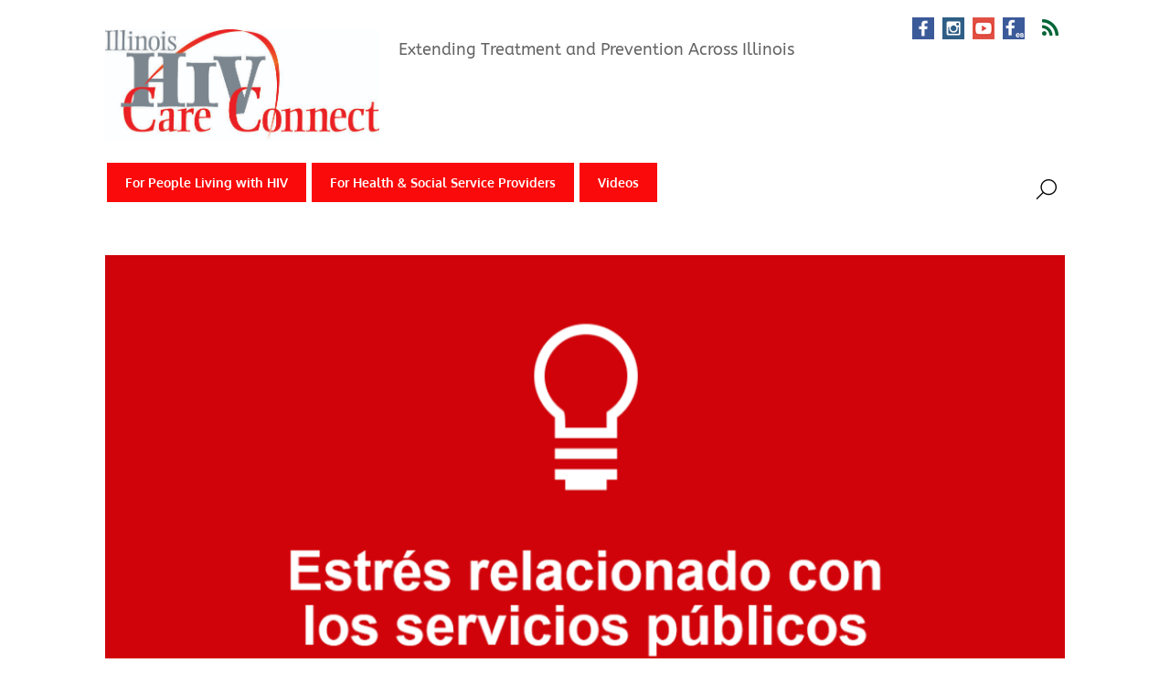

--- FILE ---
content_type: text/html; charset=UTF-8
request_url: https://hivcareconnect.com/tile/utilities-stress/
body_size: 53821
content:
<!DOCTYPE html>
<html lang="en-US">
<head>
        <meta charset="UTF-8">
        <meta name="viewport" content="width=device-width, initial-scale=1, minimum-scale=1">
        <style id="tb_inline_styles" data-no-optimize="1">.tb_animation_on{overflow-x:hidden}.themify_builder .wow{visibility:hidden;animation-fill-mode:both}[data-tf-animation]{will-change:transform,opacity,visibility}.themify_builder .tf_lax_done{transition-duration:.8s;transition-timing-function:cubic-bezier(.165,.84,.44,1)}[data-sticky-active].tb_sticky_scroll_active{z-index:1}[data-sticky-active].tb_sticky_scroll_active .hide-on-stick{display:none}@media(min-width:1025px){.hide-desktop{width:0!important;height:0!important;padding:0!important;visibility:hidden!important;margin:0!important;display:table-column!important;background:0!important;content-visibility:hidden;overflow:hidden!important}}@media(min-width:769px) and (max-width:1024px){.hide-tablet_landscape{width:0!important;height:0!important;padding:0!important;visibility:hidden!important;margin:0!important;display:table-column!important;background:0!important;content-visibility:hidden;overflow:hidden!important}}@media(min-width:681px) and (max-width:768px){.hide-tablet{width:0!important;height:0!important;padding:0!important;visibility:hidden!important;margin:0!important;display:table-column!important;background:0!important;content-visibility:hidden;overflow:hidden!important}}@media(max-width:680px){.hide-mobile{width:0!important;height:0!important;padding:0!important;visibility:hidden!important;margin:0!important;display:table-column!important;background:0!important;content-visibility:hidden;overflow:hidden!important}}@media(max-width:768px){div.module-gallery-grid{--galn:var(--galt)}}@media(max-width:680px){
                .themify_map.tf_map_loaded{width:100%!important}
                .ui.builder_button,.ui.nav li a{padding:.525em 1.15em}
                .fullheight>.row_inner:not(.tb_col_count_1){min-height:0}
                div.module-gallery-grid{--galn:var(--galm);gap:8px}
            }</style><noscript><style>.themify_builder .wow,.wow .tf_lazy{visibility:visible!important}</style></noscript>            <style id="tf_lazy_style" data-no-optimize="1">
                .tf_svg_lazy{
                    content-visibility:auto;
                    background-size:100% 25%!important;
                    background-repeat:no-repeat!important;
                    background-position:0 0, 0 33.4%,0 66.6%,0 100%!important;
                    transition:filter .3s linear!important;
                    filter:blur(25px)!important;                    transform:translateZ(0)
                }
                .tf_svg_lazy_loaded{
                    filter:blur(0)!important
                }
                [data-lazy]:is(.module,.module_row:not(.tb_first)),.module[data-lazy] .ui,.module_row[data-lazy]:not(.tb_first):is(>.row_inner,.module_column[data-lazy],.module_subrow[data-lazy]){
                    background-image:none!important
                }
            </style>
            <noscript>
                <style>
                    .tf_svg_lazy{
                        display:none!important
                    }
                </style>
            </noscript>
                    <style id="tf_lazy_common" data-no-optimize="1">
                        img{
                max-width:100%;
                height:auto
            }
                                    :where(.tf_in_flx,.tf_flx){display:inline-flex;flex-wrap:wrap;place-items:center}
            .tf_fa,:is(em,i) tf-lottie{display:inline-block;vertical-align:middle}:is(em,i) tf-lottie{width:1.5em;height:1.5em}.tf_fa{width:1em;height:1em;stroke-width:0;stroke:currentColor;overflow:visible;fill:currentColor;pointer-events:none;text-rendering:optimizeSpeed;buffered-rendering:static}#tf_svg symbol{overflow:visible}:where(.tf_lazy){position:relative;visibility:visible;display:block;opacity:.3}.wow .tf_lazy:not(.tf_swiper-slide){visibility:hidden;opacity:1}div.tf_audio_lazy audio{visibility:hidden;height:0;display:inline}.mejs-container{visibility:visible}.tf_iframe_lazy{transition:opacity .3s ease-in-out;min-height:10px}:where(.tf_flx),.tf_swiper-wrapper{display:flex}.tf_swiper-slide{flex-shrink:0;opacity:0;width:100%;height:100%}.tf_swiper-wrapper>br,.tf_lazy.tf_swiper-wrapper .tf_lazy:after,.tf_lazy.tf_swiper-wrapper .tf_lazy:before{display:none}.tf_lazy:after,.tf_lazy:before{content:'';display:inline-block;position:absolute;width:10px!important;height:10px!important;margin:0 3px;top:50%!important;inset-inline:auto 50%!important;border-radius:100%;background-color:currentColor;visibility:visible;animation:tf-hrz-loader infinite .75s cubic-bezier(.2,.68,.18,1.08)}.tf_lazy:after{width:6px!important;height:6px!important;inset-inline:50% auto!important;margin-top:3px;animation-delay:-.4s}@keyframes tf-hrz-loader{0%,100%{transform:scale(1);opacity:1}50%{transform:scale(.1);opacity:.6}}.tf_lazy_lightbox{position:fixed;background:rgba(11,11,11,.8);color:#ccc;top:0;left:0;display:flex;align-items:center;justify-content:center;z-index:999}.tf_lazy_lightbox .tf_lazy:after,.tf_lazy_lightbox .tf_lazy:before{background:#fff}.tf_vd_lazy,tf-lottie{display:flex;flex-wrap:wrap}tf-lottie{aspect-ratio:1.777}.tf_w.tf_vd_lazy video{width:100%;height:auto;position:static;object-fit:cover}
        </style>
        <link type="image/jpg" href="https://hivcareconnect.com/wp-content/uploads/ribbonart.jpg" rel="apple-touch-icon" /><link type="image/jpg" href="https://hivcareconnect.com/wp-content/uploads/ribbonart.jpg" rel="icon" /><title>Utilities Stress &#8211; HIV Care Connect</title>
<meta name='robots' content='max-image-preview:large' />
<link rel="alternate" type="application/rss+xml" title="HIV Care Connect &raquo; Feed" href="https://hivcareconnect.com/feed/" />
<link rel="alternate" type="application/rss+xml" title="HIV Care Connect &raquo; Comments Feed" href="https://hivcareconnect.com/comments/feed/" />
<link rel="alternate" title="oEmbed (JSON)" type="application/json+oembed" href="https://hivcareconnect.com/wp-json/oembed/1.0/embed?url=https%3A%2F%2Fhivcareconnect.com%2Ftile%2Futilities-stress%2F" />
<link rel="alternate" title="oEmbed (XML)" type="text/xml+oembed" href="https://hivcareconnect.com/wp-json/oembed/1.0/embed?url=https%3A%2F%2Fhivcareconnect.com%2Ftile%2Futilities-stress%2F&#038;format=xml" />
<style id='wp-img-auto-sizes-contain-inline-css'>
img:is([sizes=auto i],[sizes^="auto," i]){contain-intrinsic-size:3000px 1500px}
/*# sourceURL=wp-img-auto-sizes-contain-inline-css */
</style>
<style id='global-styles-inline-css'>
:root{--wp--preset--aspect-ratio--square: 1;--wp--preset--aspect-ratio--4-3: 4/3;--wp--preset--aspect-ratio--3-4: 3/4;--wp--preset--aspect-ratio--3-2: 3/2;--wp--preset--aspect-ratio--2-3: 2/3;--wp--preset--aspect-ratio--16-9: 16/9;--wp--preset--aspect-ratio--9-16: 9/16;--wp--preset--color--black: #000000;--wp--preset--color--cyan-bluish-gray: #abb8c3;--wp--preset--color--white: #ffffff;--wp--preset--color--pale-pink: #f78da7;--wp--preset--color--vivid-red: #cf2e2e;--wp--preset--color--luminous-vivid-orange: #ff6900;--wp--preset--color--luminous-vivid-amber: #fcb900;--wp--preset--color--light-green-cyan: #7bdcb5;--wp--preset--color--vivid-green-cyan: #00d084;--wp--preset--color--pale-cyan-blue: #8ed1fc;--wp--preset--color--vivid-cyan-blue: #0693e3;--wp--preset--color--vivid-purple: #9b51e0;--wp--preset--gradient--vivid-cyan-blue-to-vivid-purple: linear-gradient(135deg,rgb(6,147,227) 0%,rgb(155,81,224) 100%);--wp--preset--gradient--light-green-cyan-to-vivid-green-cyan: linear-gradient(135deg,rgb(122,220,180) 0%,rgb(0,208,130) 100%);--wp--preset--gradient--luminous-vivid-amber-to-luminous-vivid-orange: linear-gradient(135deg,rgb(252,185,0) 0%,rgb(255,105,0) 100%);--wp--preset--gradient--luminous-vivid-orange-to-vivid-red: linear-gradient(135deg,rgb(255,105,0) 0%,rgb(207,46,46) 100%);--wp--preset--gradient--very-light-gray-to-cyan-bluish-gray: linear-gradient(135deg,rgb(238,238,238) 0%,rgb(169,184,195) 100%);--wp--preset--gradient--cool-to-warm-spectrum: linear-gradient(135deg,rgb(74,234,220) 0%,rgb(151,120,209) 20%,rgb(207,42,186) 40%,rgb(238,44,130) 60%,rgb(251,105,98) 80%,rgb(254,248,76) 100%);--wp--preset--gradient--blush-light-purple: linear-gradient(135deg,rgb(255,206,236) 0%,rgb(152,150,240) 100%);--wp--preset--gradient--blush-bordeaux: linear-gradient(135deg,rgb(254,205,165) 0%,rgb(254,45,45) 50%,rgb(107,0,62) 100%);--wp--preset--gradient--luminous-dusk: linear-gradient(135deg,rgb(255,203,112) 0%,rgb(199,81,192) 50%,rgb(65,88,208) 100%);--wp--preset--gradient--pale-ocean: linear-gradient(135deg,rgb(255,245,203) 0%,rgb(182,227,212) 50%,rgb(51,167,181) 100%);--wp--preset--gradient--electric-grass: linear-gradient(135deg,rgb(202,248,128) 0%,rgb(113,206,126) 100%);--wp--preset--gradient--midnight: linear-gradient(135deg,rgb(2,3,129) 0%,rgb(40,116,252) 100%);--wp--preset--font-size--small: 13px;--wp--preset--font-size--medium: clamp(14px, 0.875rem + ((1vw - 3.2px) * 0.469), 20px);--wp--preset--font-size--large: clamp(22.041px, 1.378rem + ((1vw - 3.2px) * 1.091), 36px);--wp--preset--font-size--x-large: clamp(25.014px, 1.563rem + ((1vw - 3.2px) * 1.327), 42px);--wp--preset--font-family--system-font: -apple-system,BlinkMacSystemFont,"Segoe UI",Roboto,Oxygen-Sans,Ubuntu,Cantarell,"Helvetica Neue",sans-serif;--wp--preset--spacing--20: 0.44rem;--wp--preset--spacing--30: 0.67rem;--wp--preset--spacing--40: 1rem;--wp--preset--spacing--50: 1.5rem;--wp--preset--spacing--60: 2.25rem;--wp--preset--spacing--70: 3.38rem;--wp--preset--spacing--80: 5.06rem;--wp--preset--shadow--natural: 6px 6px 9px rgba(0, 0, 0, 0.2);--wp--preset--shadow--deep: 12px 12px 50px rgba(0, 0, 0, 0.4);--wp--preset--shadow--sharp: 6px 6px 0px rgba(0, 0, 0, 0.2);--wp--preset--shadow--outlined: 6px 6px 0px -3px rgb(255, 255, 255), 6px 6px rgb(0, 0, 0);--wp--preset--shadow--crisp: 6px 6px 0px rgb(0, 0, 0);}:where(body) { margin: 0; }.wp-site-blocks > .alignleft { float: left; margin-right: 2em; }.wp-site-blocks > .alignright { float: right; margin-left: 2em; }.wp-site-blocks > .aligncenter { justify-content: center; margin-left: auto; margin-right: auto; }:where(.wp-site-blocks) > * { margin-block-start: 24px; margin-block-end: 0; }:where(.wp-site-blocks) > :first-child { margin-block-start: 0; }:where(.wp-site-blocks) > :last-child { margin-block-end: 0; }:root { --wp--style--block-gap: 24px; }:root :where(.is-layout-flow) > :first-child{margin-block-start: 0;}:root :where(.is-layout-flow) > :last-child{margin-block-end: 0;}:root :where(.is-layout-flow) > *{margin-block-start: 24px;margin-block-end: 0;}:root :where(.is-layout-constrained) > :first-child{margin-block-start: 0;}:root :where(.is-layout-constrained) > :last-child{margin-block-end: 0;}:root :where(.is-layout-constrained) > *{margin-block-start: 24px;margin-block-end: 0;}:root :where(.is-layout-flex){gap: 24px;}:root :where(.is-layout-grid){gap: 24px;}.is-layout-flow > .alignleft{float: left;margin-inline-start: 0;margin-inline-end: 2em;}.is-layout-flow > .alignright{float: right;margin-inline-start: 2em;margin-inline-end: 0;}.is-layout-flow > .aligncenter{margin-left: auto !important;margin-right: auto !important;}.is-layout-constrained > .alignleft{float: left;margin-inline-start: 0;margin-inline-end: 2em;}.is-layout-constrained > .alignright{float: right;margin-inline-start: 2em;margin-inline-end: 0;}.is-layout-constrained > .aligncenter{margin-left: auto !important;margin-right: auto !important;}.is-layout-constrained > :where(:not(.alignleft):not(.alignright):not(.alignfull)){margin-left: auto !important;margin-right: auto !important;}body .is-layout-flex{display: flex;}.is-layout-flex{flex-wrap: wrap;align-items: center;}.is-layout-flex > :is(*, div){margin: 0;}body .is-layout-grid{display: grid;}.is-layout-grid > :is(*, div){margin: 0;}body{font-family: var(--wp--preset--font-family--system-font);font-size: var(--wp--preset--font-size--medium);line-height: 1.6;padding-top: 0px;padding-right: 0px;padding-bottom: 0px;padding-left: 0px;}a:where(:not(.wp-element-button)){text-decoration: underline;}:root :where(.wp-element-button, .wp-block-button__link){background-color: #32373c;border-width: 0;color: #fff;font-family: inherit;font-size: inherit;font-style: inherit;font-weight: inherit;letter-spacing: inherit;line-height: inherit;padding-top: calc(0.667em + 2px);padding-right: calc(1.333em + 2px);padding-bottom: calc(0.667em + 2px);padding-left: calc(1.333em + 2px);text-decoration: none;text-transform: inherit;}.has-black-color{color: var(--wp--preset--color--black) !important;}.has-cyan-bluish-gray-color{color: var(--wp--preset--color--cyan-bluish-gray) !important;}.has-white-color{color: var(--wp--preset--color--white) !important;}.has-pale-pink-color{color: var(--wp--preset--color--pale-pink) !important;}.has-vivid-red-color{color: var(--wp--preset--color--vivid-red) !important;}.has-luminous-vivid-orange-color{color: var(--wp--preset--color--luminous-vivid-orange) !important;}.has-luminous-vivid-amber-color{color: var(--wp--preset--color--luminous-vivid-amber) !important;}.has-light-green-cyan-color{color: var(--wp--preset--color--light-green-cyan) !important;}.has-vivid-green-cyan-color{color: var(--wp--preset--color--vivid-green-cyan) !important;}.has-pale-cyan-blue-color{color: var(--wp--preset--color--pale-cyan-blue) !important;}.has-vivid-cyan-blue-color{color: var(--wp--preset--color--vivid-cyan-blue) !important;}.has-vivid-purple-color{color: var(--wp--preset--color--vivid-purple) !important;}.has-black-background-color{background-color: var(--wp--preset--color--black) !important;}.has-cyan-bluish-gray-background-color{background-color: var(--wp--preset--color--cyan-bluish-gray) !important;}.has-white-background-color{background-color: var(--wp--preset--color--white) !important;}.has-pale-pink-background-color{background-color: var(--wp--preset--color--pale-pink) !important;}.has-vivid-red-background-color{background-color: var(--wp--preset--color--vivid-red) !important;}.has-luminous-vivid-orange-background-color{background-color: var(--wp--preset--color--luminous-vivid-orange) !important;}.has-luminous-vivid-amber-background-color{background-color: var(--wp--preset--color--luminous-vivid-amber) !important;}.has-light-green-cyan-background-color{background-color: var(--wp--preset--color--light-green-cyan) !important;}.has-vivid-green-cyan-background-color{background-color: var(--wp--preset--color--vivid-green-cyan) !important;}.has-pale-cyan-blue-background-color{background-color: var(--wp--preset--color--pale-cyan-blue) !important;}.has-vivid-cyan-blue-background-color{background-color: var(--wp--preset--color--vivid-cyan-blue) !important;}.has-vivid-purple-background-color{background-color: var(--wp--preset--color--vivid-purple) !important;}.has-black-border-color{border-color: var(--wp--preset--color--black) !important;}.has-cyan-bluish-gray-border-color{border-color: var(--wp--preset--color--cyan-bluish-gray) !important;}.has-white-border-color{border-color: var(--wp--preset--color--white) !important;}.has-pale-pink-border-color{border-color: var(--wp--preset--color--pale-pink) !important;}.has-vivid-red-border-color{border-color: var(--wp--preset--color--vivid-red) !important;}.has-luminous-vivid-orange-border-color{border-color: var(--wp--preset--color--luminous-vivid-orange) !important;}.has-luminous-vivid-amber-border-color{border-color: var(--wp--preset--color--luminous-vivid-amber) !important;}.has-light-green-cyan-border-color{border-color: var(--wp--preset--color--light-green-cyan) !important;}.has-vivid-green-cyan-border-color{border-color: var(--wp--preset--color--vivid-green-cyan) !important;}.has-pale-cyan-blue-border-color{border-color: var(--wp--preset--color--pale-cyan-blue) !important;}.has-vivid-cyan-blue-border-color{border-color: var(--wp--preset--color--vivid-cyan-blue) !important;}.has-vivid-purple-border-color{border-color: var(--wp--preset--color--vivid-purple) !important;}.has-vivid-cyan-blue-to-vivid-purple-gradient-background{background: var(--wp--preset--gradient--vivid-cyan-blue-to-vivid-purple) !important;}.has-light-green-cyan-to-vivid-green-cyan-gradient-background{background: var(--wp--preset--gradient--light-green-cyan-to-vivid-green-cyan) !important;}.has-luminous-vivid-amber-to-luminous-vivid-orange-gradient-background{background: var(--wp--preset--gradient--luminous-vivid-amber-to-luminous-vivid-orange) !important;}.has-luminous-vivid-orange-to-vivid-red-gradient-background{background: var(--wp--preset--gradient--luminous-vivid-orange-to-vivid-red) !important;}.has-very-light-gray-to-cyan-bluish-gray-gradient-background{background: var(--wp--preset--gradient--very-light-gray-to-cyan-bluish-gray) !important;}.has-cool-to-warm-spectrum-gradient-background{background: var(--wp--preset--gradient--cool-to-warm-spectrum) !important;}.has-blush-light-purple-gradient-background{background: var(--wp--preset--gradient--blush-light-purple) !important;}.has-blush-bordeaux-gradient-background{background: var(--wp--preset--gradient--blush-bordeaux) !important;}.has-luminous-dusk-gradient-background{background: var(--wp--preset--gradient--luminous-dusk) !important;}.has-pale-ocean-gradient-background{background: var(--wp--preset--gradient--pale-ocean) !important;}.has-electric-grass-gradient-background{background: var(--wp--preset--gradient--electric-grass) !important;}.has-midnight-gradient-background{background: var(--wp--preset--gradient--midnight) !important;}.has-small-font-size{font-size: var(--wp--preset--font-size--small) !important;}.has-medium-font-size{font-size: var(--wp--preset--font-size--medium) !important;}.has-large-font-size{font-size: var(--wp--preset--font-size--large) !important;}.has-x-large-font-size{font-size: var(--wp--preset--font-size--x-large) !important;}.has-system-font-font-family{font-family: var(--wp--preset--font-family--system-font) !important;}
:root :where(.wp-block-pullquote){font-size: clamp(0.984em, 0.984rem + ((1vw - 0.2em) * 0.645), 1.5em);line-height: 1.6;}
/*# sourceURL=global-styles-inline-css */
</style>
<link rel="preload" href="https://hivcareconnect.com/wp-content/plugins/events-manager/includes/css/events-manager.css?ver=7.2.3.1" as="style"><link rel='stylesheet' id='events-manager-css' href='https://hivcareconnect.com/wp-content/plugins/events-manager/includes/css/events-manager.css?ver=7.2.3.1' media='all' />
<style id='events-manager-inline-css'>
body .em { --font-family : inherit; --font-weight : inherit; --font-size : 1em; --line-height : inherit; }
/*# sourceURL=events-manager-inline-css */
</style>
<link rel="preload" href="https://hivcareconnect.com/wp-content/plugins/sitepress-multilingual-cms/templates/language-switchers/legacy-list-horizontal/style.min.css?ver=1" as="style"><link rel='stylesheet' id='wpml-legacy-horizontal-list-0-css' href='https://hivcareconnect.com/wp-content/plugins/sitepress-multilingual-cms/templates/language-switchers/legacy-list-horizontal/style.min.css?ver=1' media='all' />
<style id='wpml-legacy-horizontal-list-0-inline-css'>
.wpml-ls-statics-footer{background-color:#ffffff;}.wpml-ls-statics-footer, .wpml-ls-statics-footer .wpml-ls-sub-menu, .wpml-ls-statics-footer a {border-color:#cdcdcd;}.wpml-ls-statics-footer a, .wpml-ls-statics-footer .wpml-ls-sub-menu a, .wpml-ls-statics-footer .wpml-ls-sub-menu a:link, .wpml-ls-statics-footer li:not(.wpml-ls-current-language) .wpml-ls-link, .wpml-ls-statics-footer li:not(.wpml-ls-current-language) .wpml-ls-link:link {color:#444444;background-color:#ffffff;}.wpml-ls-statics-footer .wpml-ls-sub-menu a:hover,.wpml-ls-statics-footer .wpml-ls-sub-menu a:focus, .wpml-ls-statics-footer .wpml-ls-sub-menu a:link:hover, .wpml-ls-statics-footer .wpml-ls-sub-menu a:link:focus {color:#000000;background-color:#eeeeee;}.wpml-ls-statics-footer .wpml-ls-current-language > a {color:#444444;background-color:#ffffff;}.wpml-ls-statics-footer .wpml-ls-current-language:hover>a, .wpml-ls-statics-footer .wpml-ls-current-language>a:focus {color:#000000;background-color:#eeeeee;}
.wpml-ls-statics-shortcode_actions, .wpml-ls-statics-shortcode_actions .wpml-ls-sub-menu, .wpml-ls-statics-shortcode_actions a {border-color:#ffffff;}.wpml-ls-statics-shortcode_actions a, .wpml-ls-statics-shortcode_actions .wpml-ls-sub-menu a, .wpml-ls-statics-shortcode_actions .wpml-ls-sub-menu a:link, .wpml-ls-statics-shortcode_actions li:not(.wpml-ls-current-language) .wpml-ls-link, .wpml-ls-statics-shortcode_actions li:not(.wpml-ls-current-language) .wpml-ls-link:link {color:#383838;background-color:#ffffff;}.wpml-ls-statics-shortcode_actions .wpml-ls-sub-menu a:hover,.wpml-ls-statics-shortcode_actions .wpml-ls-sub-menu a:focus, .wpml-ls-statics-shortcode_actions .wpml-ls-sub-menu a:link:hover, .wpml-ls-statics-shortcode_actions .wpml-ls-sub-menu a:link:focus {color:#d1030a;background-color:#ffffff;}.wpml-ls-statics-shortcode_actions .wpml-ls-current-language > a {color:#d1030a;background-color:#ffffff;}.wpml-ls-statics-shortcode_actions .wpml-ls-current-language:hover>a, .wpml-ls-statics-shortcode_actions .wpml-ls-current-language>a:focus {color:#383838;background-color:#ffffff;}
/*# sourceURL=wpml-legacy-horizontal-list-0-inline-css */
</style>
<script src="https://hivcareconnect.com/wp-includes/js/jquery/jquery.min.js?ver=3.7.1" id="jquery-core-js"></script>
<script src="https://hivcareconnect.com/wp-includes/js/jquery/jquery-migrate.min.js?ver=3.4.1" id="jquery-migrate-js"></script>
<script src="https://hivcareconnect.com/wp-includes/js/jquery/ui/core.min.js?ver=1.13.3" id="jquery-ui-core-js"></script>
<script src="https://hivcareconnect.com/wp-includes/js/jquery/ui/mouse.min.js?ver=1.13.3" id="jquery-ui-mouse-js"></script>
<script src="https://hivcareconnect.com/wp-includes/js/jquery/ui/sortable.min.js?ver=1.13.3" id="jquery-ui-sortable-js"></script>
<script src="https://hivcareconnect.com/wp-includes/js/jquery/ui/datepicker.min.js?ver=1.13.3" id="jquery-ui-datepicker-js"></script>
<script id="jquery-ui-datepicker-js-after">
jQuery(function(jQuery){jQuery.datepicker.setDefaults({"closeText":"Close","currentText":"Today","monthNames":["January","February","March","April","May","June","July","August","September","October","November","December"],"monthNamesShort":["Jan","Feb","Mar","Apr","May","Jun","Jul","Aug","Sep","Oct","Nov","Dec"],"nextText":"Next","prevText":"Previous","dayNames":["Sunday","Monday","Tuesday","Wednesday","Thursday","Friday","Saturday"],"dayNamesShort":["Sun","Mon","Tue","Wed","Thu","Fri","Sat"],"dayNamesMin":["S","M","T","W","T","F","S"],"dateFormat":"MM d, yy","firstDay":1,"isRTL":false});});
//# sourceURL=jquery-ui-datepicker-js-after
</script>
<script src="https://hivcareconnect.com/wp-includes/js/jquery/ui/resizable.min.js?ver=1.13.3" id="jquery-ui-resizable-js"></script>
<script src="https://hivcareconnect.com/wp-includes/js/jquery/ui/draggable.min.js?ver=1.13.3" id="jquery-ui-draggable-js"></script>
<script src="https://hivcareconnect.com/wp-includes/js/jquery/ui/controlgroup.min.js?ver=1.13.3" id="jquery-ui-controlgroup-js"></script>
<script src="https://hivcareconnect.com/wp-includes/js/jquery/ui/checkboxradio.min.js?ver=1.13.3" id="jquery-ui-checkboxradio-js"></script>
<script src="https://hivcareconnect.com/wp-includes/js/jquery/ui/button.min.js?ver=1.13.3" id="jquery-ui-button-js"></script>
<script src="https://hivcareconnect.com/wp-includes/js/jquery/ui/dialog.min.js?ver=1.13.3" id="jquery-ui-dialog-js"></script>
<script id="events-manager-js-extra">
var EM = {"ajaxurl":"https://hivcareconnect.com/wp-admin/admin-ajax.php","locationajaxurl":"https://hivcareconnect.com/wp-admin/admin-ajax.php?action=locations_search","firstDay":"1","locale":"en","dateFormat":"yy-mm-dd","ui_css":"https://hivcareconnect.com/wp-content/plugins/events-manager/includes/css/jquery-ui/build.css","show24hours":"0","is_ssl":"1","autocomplete_limit":"10","calendar":{"breakpoints":{"small":560,"medium":908,"large":false},"month_format":"M Y"},"phone":"","datepicker":{"format":"m/d/Y"},"search":{"breakpoints":{"small":650,"medium":850,"full":false}},"url":"https://hivcareconnect.com/wp-content/plugins/events-manager","assets":{"input.em-uploader":{"js":{"em-uploader":{"url":"https://hivcareconnect.com/wp-content/plugins/events-manager/includes/js/em-uploader.js?v=7.2.3.1","event":"em_uploader_ready"}}},".em-event-editor":{"js":{"event-editor":{"url":"https://hivcareconnect.com/wp-content/plugins/events-manager/includes/js/events-manager-event-editor.js?v=7.2.3.1","event":"em_event_editor_ready"}},"css":{"event-editor":"https://hivcareconnect.com/wp-content/plugins/events-manager/includes/css/events-manager-event-editor.css?v=7.2.3.1"}},".em-recurrence-sets, .em-timezone":{"js":{"luxon":{"url":"luxon/luxon.js?v=7.2.3.1","event":"em_luxon_ready"}}},".em-booking-form, #em-booking-form, .em-booking-recurring, .em-event-booking-form":{"js":{"em-bookings":{"url":"https://hivcareconnect.com/wp-content/plugins/events-manager/includes/js/bookingsform.js?v=7.2.3.1","event":"em_booking_form_js_loaded"}}},"#em-opt-archetypes":{"js":{"archetypes":"https://hivcareconnect.com/wp-content/plugins/events-manager/includes/js/admin-archetype-editor.js?v=7.2.3.1","archetypes_ms":"https://hivcareconnect.com/wp-content/plugins/events-manager/includes/js/admin-archetypes.js?v=7.2.3.1","qs":"qs/qs.js?v=7.2.3.1"}}},"cached":"","txt_search":"Search","txt_searching":"Searching...","txt_loading":"Loading..."};
//# sourceURL=events-manager-js-extra
</script>
<script src="https://hivcareconnect.com/wp-content/plugins/events-manager/includes/js/events-manager.js?ver=7.2.3.1" id="events-manager-js"></script>
<script id='st_insights_js' src="https://ws.sharethis.com/button/st_insights.js?publisher=eba0f3ba-f9ab-408c-bc68-c28af5afe749&amp;product=feather&amp;ver=1763755474" id="feather-sharethis-js"></script>
<link rel="https://api.w.org/" href="https://hivcareconnect.com/wp-json/" /><link rel="EditURI" type="application/rsd+xml" title="RSD" href="https://hivcareconnect.com/xmlrpc.php?rsd" />
<meta name="generator" content="WordPress 6.9" />
<link rel="canonical" href="https://hivcareconnect.com/tile/utilities-stress/" />
<link rel='shortlink' href='https://hivcareconnect.com/?p=6549' />
<meta name="generator" content="WPML ver:4.8.6 stt:1,2;" />

<style type="text/css"></style>
<meta name="p:domain_verify" content="86271d367cca0156f1e7cb282d89168c"/>
<meta name="google-site-verification" content="-GyeWPLAxz3G_-O1e1U7cM5-49wN3Ly1TKoxqwJpDIo" />
<!-- Google tag (gtag.js) -->
<script async src="https://www.googletagmanager.com/gtag/js?id=G-3JQ6M0SVYF"></script>
<script>
  window.dataLayer = window.dataLayer || [];
  function gtag(){dataLayer.push(arguments);}
  gtag('js', new Date());

  gtag('config', 'G-3JQ6M0SVYF');
</script><style>
.synved-social-resolution-single {
display: inline-block;
}
.synved-social-resolution-normal {
display: inline-block;
}
.synved-social-resolution-hidef {
display: none;
}

@media only screen and (min--moz-device-pixel-ratio: 2),
only screen and (-o-min-device-pixel-ratio: 2/1),
only screen and (-webkit-min-device-pixel-ratio: 2),
only screen and (min-device-pixel-ratio: 2),
only screen and (min-resolution: 2dppx),
only screen and (min-resolution: 192dpi) {
	.synved-social-resolution-normal {
	display: none;
	}
	.synved-social-resolution-hidef {
	display: inline-block;
	}
}
</style><link rel="prefetch" href="https://hivcareconnect.com/wp-content/themes/metro/js/themify-script.js?ver=7.6.0" as="script" fetchpriority="low"><link rel="preload" href="https://wordpress.hivcareconnect.com/wp-content/uploads/HIVCClogo2.jpg" as="image"><style id="tf_gf_fonts_style">@font-face{font-family:'ABeeZee';font-style:italic;font-display:swap;src:url(https://fonts.gstatic.com/s/abeezee/v22/esDT31xSG-6AGleN2tCUnJ8DKpE.woff2) format('woff2');unicode-range:U+0100-02BA,U+02BD-02C5,U+02C7-02CC,U+02CE-02D7,U+02DD-02FF,U+0304,U+0308,U+0329,U+1D00-1DBF,U+1E00-1E9F,U+1EF2-1EFF,U+2020,U+20A0-20AB,U+20AD-20C0,U+2113,U+2C60-2C7F,U+A720-A7FF;}@font-face{font-family:'ABeeZee';font-style:italic;font-display:swap;src:url(https://fonts.gstatic.com/s/abeezee/v22/esDT31xSG-6AGleN2tCUkp8D.woff2) format('woff2');unicode-range:U+0000-00FF,U+0131,U+0152-0153,U+02BB-02BC,U+02C6,U+02DA,U+02DC,U+0304,U+0308,U+0329,U+2000-206F,U+20AC,U+2122,U+2191,U+2193,U+2212,U+2215,U+FEFF,U+FFFD;}@font-face{font-family:'ABeeZee';font-display:swap;src:url(https://fonts.gstatic.com/s/abeezee/v22/esDR31xSG-6AGleN2tukkIcH.woff2) format('woff2');unicode-range:U+0100-02BA,U+02BD-02C5,U+02C7-02CC,U+02CE-02D7,U+02DD-02FF,U+0304,U+0308,U+0329,U+1D00-1DBF,U+1E00-1E9F,U+1EF2-1EFF,U+2020,U+20A0-20AB,U+20AD-20C0,U+2113,U+2C60-2C7F,U+A720-A7FF;}@font-face{font-family:'ABeeZee';font-display:swap;src:url(https://fonts.gstatic.com/s/abeezee/v22/esDR31xSG-6AGleN2tWkkA.woff2) format('woff2');unicode-range:U+0000-00FF,U+0131,U+0152-0153,U+02BB-02BC,U+02C6,U+02DA,U+02DC,U+0304,U+0308,U+0329,U+2000-206F,U+20AC,U+2122,U+2191,U+2193,U+2212,U+2215,U+FEFF,U+FFFD;}@font-face{font-family:'Oxygen';font-weight:300;font-display:swap;src:url(https://fonts.gstatic.com/s/oxygen/v15/2sDcZG1Wl4LcnbuCJW8zZmW5O7w.woff2) format('woff2');unicode-range:U+0100-02BA,U+02BD-02C5,U+02C7-02CC,U+02CE-02D7,U+02DD-02FF,U+0304,U+0308,U+0329,U+1D00-1DBF,U+1E00-1E9F,U+1EF2-1EFF,U+2020,U+20A0-20AB,U+20AD-20C0,U+2113,U+2C60-2C7F,U+A720-A7FF;}@font-face{font-family:'Oxygen';font-weight:300;font-display:swap;src:url(https://fonts.gstatic.com/s/oxygen/v15/2sDcZG1Wl4LcnbuCJW8zaGW5.woff2) format('woff2');unicode-range:U+0000-00FF,U+0131,U+0152-0153,U+02BB-02BC,U+02C6,U+02DA,U+02DC,U+0304,U+0308,U+0329,U+2000-206F,U+20AC,U+2122,U+2191,U+2193,U+2212,U+2215,U+FEFF,U+FFFD;}@font-face{font-family:'Oxygen';font-display:swap;src:url(https://fonts.gstatic.com/s/oxygen/v15/2sDfZG1Wl4LcnbuKgE0mV0Q.woff2) format('woff2');unicode-range:U+0100-02BA,U+02BD-02C5,U+02C7-02CC,U+02CE-02D7,U+02DD-02FF,U+0304,U+0308,U+0329,U+1D00-1DBF,U+1E00-1E9F,U+1EF2-1EFF,U+2020,U+20A0-20AB,U+20AD-20C0,U+2113,U+2C60-2C7F,U+A720-A7FF;}@font-face{font-family:'Oxygen';font-display:swap;src:url(https://fonts.gstatic.com/s/oxygen/v15/2sDfZG1Wl4LcnbuKjk0m.woff2) format('woff2');unicode-range:U+0000-00FF,U+0131,U+0152-0153,U+02BB-02BC,U+02C6,U+02DA,U+02DC,U+0304,U+0308,U+0329,U+2000-206F,U+20AC,U+2122,U+2191,U+2193,U+2212,U+2215,U+FEFF,U+FFFD;}@font-face{font-family:'Oxygen';font-weight:700;font-display:swap;src:url(https://fonts.gstatic.com/s/oxygen/v15/2sDcZG1Wl4LcnbuCNWgzZmW5O7w.woff2) format('woff2');unicode-range:U+0100-02BA,U+02BD-02C5,U+02C7-02CC,U+02CE-02D7,U+02DD-02FF,U+0304,U+0308,U+0329,U+1D00-1DBF,U+1E00-1E9F,U+1EF2-1EFF,U+2020,U+20A0-20AB,U+20AD-20C0,U+2113,U+2C60-2C7F,U+A720-A7FF;}@font-face{font-family:'Oxygen';font-weight:700;font-display:swap;src:url(https://fonts.gstatic.com/s/oxygen/v15/2sDcZG1Wl4LcnbuCNWgzaGW5.woff2) format('woff2');unicode-range:U+0000-00FF,U+0131,U+0152-0153,U+02BB-02BC,U+02C6,U+02DA,U+02DC,U+0304,U+0308,U+0329,U+2000-206F,U+20AC,U+2122,U+2191,U+2193,U+2212,U+2215,U+FEFF,U+FFFD;}</style><link rel="preload" fetchpriority="high" href="https://hivcareconnect.com/wp-content/uploads/themify-concate/1202913756/themify-1677551153.css" as="style"><link fetchpriority="high" id="themify_concate-css" rel="stylesheet" href="https://hivcareconnect.com/wp-content/uploads/themify-concate/1202913756/themify-1677551153.css"><link rel="preconnect" href="https://www.google-analytics.com">		<style id="wp-custom-css">
			.tile-post.button .button-title {
    background: #ffffff;
    padding: 5px 10px;
    left: 5px;
    top: 5px;
    bottom: unset;
	display:none;
}
div#tile-2793 .tile-inner, div#tile-3286 .tile-inner {
    padding-left: 5px;
    padding-right: 5px;
}
@media (min-width: 1200px) {
.pagewidth, .row_inner {
    width: 1050px;
}
}		</style>
		</head>

<body class="wp-singular tile-template-default single single-tile postid-6549 wp-theme-metro skin-default sidebar-none default_width no-home tb_animation_on">

<svg id="tf_svg" style="display:none"><defs></defs></svg><script> </script><div id="pagewrap" class="hfeed site">

	<div id="headerwrap">

    			<header id="header" class="pagewidth" itemscope="itemscope" itemtype="https://schema.org/WPHeader">
        	
			<hgroup>
				<div id="site-logo"><a href="https://hivcareconnect.com" title="HIV Care Connect"><img  src="https://wordpress.hivcareconnect.com/wp-content/uploads/HIVCClogo2.jpg" alt="HIV Care Connect" class="site-logo-image" width="300" data-tf-not-load="1" fetchpriority="high"></a></div><div id="site-description" class="site-description"><span>Extending Treatment and Prevention Across Illinois</span></div>			</hgroup>

            <nav id="main-nav-wrap" itemscope="itemscope" itemtype="https://schema.org/SiteNavigationElement">
                <a id="menu-icon" class="mobile-button" aria-label="Menu"></a>

				<ul id="main-nav" class="main-nav"><li id="menu-item-2370" class="menu-item-page-1476 menu-item menu-item-type-post_type menu-item-object-page   menu-item-has-children menu-item-2370"><a href="https://hivcareconnect.com/for-people-living-with-hiv/">For People Living with HIV<span class="child-arrow closed" tabindex="-1"></span></a>
<ul class="sub-menu">
	<li id="menu-item-2551" class="menu-item-page-2541 menu-item menu-item-type-post_type menu-item-object-page menu-item-has-children menu-item-2551 menu-page-2541-parent-2370"><a href="https://hivcareconnect.com/enroll/">Enroll in IL HIV Care Connect<span class="child-arrow closed" tabindex="-1"></span></a>
	<ul class="sub-menu">
		<li id="menu-item-2814" class="menu-item-page-2546 menu-item menu-item-type-post_type menu-item-object-page menu-item-2814 menu-page-2546-parent-2551"><a href="https://hivcareconnect.com/hiv-care-connect-regions/">HIV Care Connect Regions</a></li>
		<li id="menu-item-2816" class="menu-item-page-2538 menu-item menu-item-type-post_type menu-item-object-page menu-item-2816 menu-page-2538-parent-2551"><a href="https://hivcareconnect.com/medical-case-management/">Medical Case Management</a></li>
		<li id="menu-item-2815" class="menu-item-page-2544 menu-item menu-item-type-post_type menu-item-object-page menu-item-2815 menu-page-2544-parent-2551"><a href="https://hivcareconnect.com/health-care-and-other-services/">Health Care and Other Services</a></li>
	</ul>
</li>
	<li id="menu-item-2401" class="menu-item-page-2387 menu-item menu-item-type-post_type menu-item-object-page     menu-item-has-children menu-item-2401 menu-page-2387-parent-2370"><a href="https://hivcareconnect.com/live-healthy/">Live Healthy with HIV<span class="child-arrow closed" tabindex="-1"></span></a>
	<ul class="sub-menu">
		<li id="menu-item-14933" class="menu-item-page-13058 menu-item menu-item-type-post_type menu-item-object-page  page_item page-item-13058  menu-item-14933 menu-page-13058-parent-2401"><a href="https://hivcareconnect.com/start-strong1/" aria-current="page">stART Strong</a></li>
		<li id="menu-item-6811" class="menu-item-page-6166 menu-item menu-item-type-post_type menu-item-object-page menu-item-6811 menu-page-6166-parent-2401"><a href="https://hivcareconnect.com/good-health/">Good Health Is More than Health Care</a></li>
		<li id="menu-item-11975" class="menu-item-page-11825 menu-item menu-item-type-post_type menu-item-object-page menu-item-11975 menu-page-11825-parent-2401"><a href="https://hivcareconnect.com/health-beyond-hiv/">Health Beyond HIV</a></li>
		<li id="menu-item-11217" class="menu-item-page-11005 menu-item menu-item-type-post_type menu-item-object-page menu-item-11217 menu-page-11005-parent-2401"><a href="https://hivcareconnect.com/hiv-and-aging/">HIV and Aging</a></li>
		<li id="menu-item-4185" class="menu-item-page-4112 menu-item menu-item-type-post_type menu-item-object-page menu-item-4185 menu-page-4112-parent-2401"><a href="https://hivcareconnect.com/hiv-and-mental-health/">HIV and Mental Health</a></li>
		<li id="menu-item-7719" class="menu-item-page-7665 menu-item menu-item-type-post_type menu-item-object-page menu-item-7719 menu-page-7665-parent-2401"><a href="https://hivcareconnect.com/hiv-and-youth/">HIV and Youth</a></li>
		<li id="menu-item-9517" class="menu-item-page-9277 menu-item menu-item-type-post_type menu-item-object-page menu-item-9517 menu-page-9277-parent-2401"><a href="https://hivcareconnect.com/hiv-innovation-in-illinois/">HIV Innovation in Illinois</a></li>
		<li id="menu-item-4903" class="menu-item-page-4811 menu-item menu-item-type-post_type menu-item-object-page menu-item-4903 menu-page-4811-parent-2401"><a href="https://hivcareconnect.com/hiv-treatment-as-prevention/">HIV Treatment as Prevention</a></li>
		<li id="menu-item-8438" class="menu-item-page-8201 menu-item menu-item-type-post_type menu-item-object-page menu-item-8438 menu-page-8201-parent-2401"><a href="https://hivcareconnect.com/speaking-up-about-hiv-stigma/">Speaking Up About HIV Stigma</a></li>
		<li id="menu-item-4618" class="menu-item-page-4520 menu-item menu-item-type-post_type menu-item-object-page menu-item-4618 menu-page-4520-parent-2401"><a href="https://hivcareconnect.com/stay-in-care/">Stay In Care</a></li>
		<li id="menu-item-3344" class="menu-item-page-2894 menu-item menu-item-type-post_type menu-item-object-page menu-item-3344 menu-page-2894-parent-2401"><a href="https://hivcareconnect.com/viral-suppression/">Viral Suppression</a></li>
		<li id="menu-item-12631" class="menu-item-page-12497 menu-item menu-item-type-post_type menu-item-object-page menu-item-12631 menu-page-12497-parent-2401"><a href="https://hivcareconnect.com/hiv-and-women/">Women and HIV</a></li>
	</ul>
</li>
	<li id="menu-item-2400" class="menu-item-page-2389 menu-item menu-item-type-post_type menu-item-object-page menu-item-2400 menu-page-2389-parent-2370"><a href="https://hivcareconnect.com/prevent-hiv/">Prevent HIV</a></li>
	<li id="menu-item-2399" class="menu-item-page-2391 menu-item menu-item-type-post_type menu-item-object-page menu-item-has-children menu-item-2399 menu-page-2391-parent-2370"><a href="https://hivcareconnect.com/adap-chic-and-the-affordable-care-act/">The Affordable Care Act, ADAP Medication Assistance and Premium Assistance Program<span class="child-arrow closed" tabindex="-1"></span></a>
	<ul class="sub-menu">
		<li id="menu-item-3348" class="menu-item-page-2569 menu-item menu-item-type-post_type menu-item-object-page menu-item-3348 menu-page-2569-parent-2399"><a href="https://hivcareconnect.com/adap/">ADAP Medication Assistance Program (MAP)</a></li>
		<li id="menu-item-3346" class="menu-item-page-2571 menu-item menu-item-type-post_type menu-item-object-page menu-item-3346 menu-page-2571-parent-2399"><a href="https://hivcareconnect.com/chic/">Premium Assistance Program (PAP)</a></li>
	</ul>
</li>
	<li id="menu-item-2601" class="menu-item-page-2408 menu-item menu-item-type-post_type menu-item-object-page menu-item-has-children menu-item-2601 menu-page-2408-parent-2370"><a href="https://hivcareconnect.com/resources/">Hotlines &#038; Resources<span class="child-arrow closed" tabindex="-1"></span></a>
	<ul class="sub-menu">
		<li id="menu-item-2824" class="menu-item-page-2602 menu-item menu-item-type-post_type menu-item-object-page menu-item-2824 menu-page-2602-parent-2601"><a href="https://hivcareconnect.com/hiv-infection-in-illinois/">HIV Infection in Illinois</a></li>
	</ul>
</li>
	<li id="menu-item-2397" class="menu-item-page-2395 menu-item menu-item-type-post_type menu-item-object-page menu-item-2397 menu-page-2395-parent-2370"><a href="https://hivcareconnect.com/contact-us/">Contact Us</a></li>
</ul>
</li>
<li id="menu-item-2412" class="menu-item-page-2385 menu-item menu-item-type-post_type menu-item-object-page menu-item-has-children menu-item-2412"><a href="https://hivcareconnect.com/providers/">For Health &#038; Social Service Providers<span class="child-arrow closed" tabindex="-1"></span></a>
<ul class="sub-menu">
	<li id="menu-item-2416" class="menu-item-page-2404 menu-item menu-item-type-post_type menu-item-object-page menu-item-2416 menu-page-2404-parent-2412"><a href="https://hivcareconnect.com/refer/">Refer to IL HIV Care Connect</a></li>
	<li id="menu-item-2433" class="menu-item-page-2426 menu-item menu-item-type-post_type menu-item-object-page menu-item-2433 menu-page-2426-parent-2412"><a href="https://hivcareconnect.com/training-and-education/">Training and Education</a></li>
	<li id="menu-item-2415" class="menu-item-page-2406 menu-item menu-item-type-post_type menu-item-object-page menu-item-2415 menu-page-2406-parent-2412"><a href="https://hivcareconnect.com/join-our-network/">Join Our Network</a></li>
	<li id="menu-item-3896" class="menu-item-page-3849 menu-item menu-item-type-post_type menu-item-object-page menu-item-has-children menu-item-3896 menu-page-3849-parent-2412"><a href="https://hivcareconnect.com/providers/peer-advocacy-programs-for-the-hiv-population/">Peer Advocacy Programs for the HIV Population<span class="child-arrow closed" tabindex="-1"></span></a>
	<ul class="sub-menu">
		<li id="menu-item-3903" class="menu-item-page-3851 menu-item menu-item-type-post_type menu-item-object-page menu-item-3903 menu-page-3851-parent-3896"><a href="https://hivcareconnect.com/reimbursable-services/">Reimbursable Services</a></li>
		<li id="menu-item-3902" class="menu-item-page-3856 menu-item menu-item-type-post_type menu-item-object-page menu-item-3902 menu-page-3856-parent-3896"><a href="https://hivcareconnect.com/training-and-certification/">Training and Certification</a></li>
		<li id="menu-item-3901" class="menu-item-page-3858 menu-item menu-item-type-post_type menu-item-object-page menu-item-3901 menu-page-3858-parent-3896"><a href="https://hivcareconnect.com/toolkits-and-resources/">Toolkits and Resources</a></li>
	</ul>
</li>
	<li id="menu-item-8052" class="menu-item-page-2621 menu-item menu-item-type-post_type menu-item-object-page menu-item-8052 menu-page-2621-parent-2412"><a href="https://hivcareconnect.com/communication-toolkit/">Communication Toolkit</a></li>
</ul>
</li>
<li id="menu-item-5220" class="menu-item-page-5218 menu-item menu-item-type-post_type menu-item-object-page menu-item-5220 menu-page-5218-parent-2746"><a href="https://hivcareconnect.com/videos/">Videos</a></li>
</ul>				<!-- /#main-nav -->

			</nav>
            <!-- /main-nav-wrap -->

			<div id="social-wrap">
									<div id="searchform-wrap">
						<div id="search-icon" class="mobile-button"></div>
						<form method="get" id="searchform" action="https://hivcareconnect.com/">
	<input type="text" name="s" id="s" title="Search" value="" />
<input type='hidden' name='lang' value='en' /></form>
					</div>
					<!-- /#searchform-wrap -->
				
				<div class="social-widget">
					<div id="themify-social-links-1006" class="widget themify-social-links"><ul class="social-links horizontal">
                        <li class="social-link-item facebook image-icon icon-medium">
                            <a href="https://www.facebook.com/ILCareConnect" aria-label="facebook" > <img data-tf-not-load="1" decoding="async" width="32" height="32" src="http://wordpress.hivcareconnect.com/wp-content/uploads/facebook.png" alt="Facebook" /> </a>
                        </li>
                        <!-- /themify-link-item -->
                        <li class="social-link-item instagram image-icon icon-medium">
                            <a href="https://www.instagram.com/ilcareconnect/" aria-label="instagram" > <img loading="lazy" decoding="async" width="64" height="64" src="http://hivcareconnect.com/wp-content/uploads/instagram.png" alt="Instagram" /> </a>
                        </li>
                        <!-- /themify-link-item -->
                        <li class="social-link-item youtube image-icon icon-medium">
                            <a href="https://www.youtube.com/channel/UCGCXWfYkDqtu_eMLS1OmjxA" aria-label="youtube" > <img loading="lazy" decoding="async" width="32" height="32" src="http://hivcareconnect.com/wp-content/uploads/Youtube.png" alt="YouTube" /> </a>
                        </li>
                        <!-- /themify-link-item -->
                        <li class="social-link-item facebook-espanol image-icon icon-medium">
                            <a href="https://www.facebook.com/ILCareConnectSpanish" aria-label="facebook-espanol" > <img loading="lazy" decoding="async" width="32" height="32" src="http://wordpress.hivcareconnect.com/wp-content/uploads/facebook-es.png" alt="Facebook Español" /> </a>
                        </li>
                        <!-- /themify-link-item --></ul></div>            <div class="rss"><a href="https://hivcareconnect.com/feed/">RSS</a></div>
            				</div>
				<!-- /.social-widget -->
			</div>
			<!-- /social-wrap -->

			
		</header>
		<!-- /#header -->

        
	</div>
	<!-- /#headerwrap -->

	<div id="body" class="tf_clearfix">

    <!-- layout -->
<div id="layout" class="pagewidth tf_clearfix">
            <!-- content -->
        <main id="content">
	    
<article id="post-6549" class="post tf_clearfix default post-6549 tile type-tile status-publish has-post-thumbnail hentry tile-category-good-health-es has-post-title no-post-date has-post-category has-post-tag has-post-comment has-post-author ">
	
		                <figure class="post-image tf_clearfix">
                                                            <a href="/estres-relacionado-con-los-servicios-publicos/?lang=es" target="_blank" rel="noopener">
                                        <img loading="lazy" decoding="async" src="https://hivcareconnect.com/wp-content/uploads/utilities-stress-es-1-998x500.png" width="998" height="500" class="wp-post-image wp-image-6594" title="utilities stress es 1" alt="utilities stress es 1">                                                                    </a>
                                                                </figure>
                    
	<div class="post-inner">

		<span class="post-icon"></span>
		<!-- /post-icon -->

		<h1 class="post-title entry-title"><a href="/estres-relacionado-con-los-servicios-publicos/?lang=es"target="_blank" rel="noopener">Utilities Stress</a></h1>		<!-- / Title -->

		
<div class="post-content">

	        <div class="entry-content">

                                        <!--themify_builder_content-->
<div id="themify_builder_content-6549" data-postid="6549" class="themify_builder_content themify_builder_content-6549 themify_builder tf_clear">
    </div>
<!--/themify_builder_content-->

            
        </div><!-- /.entry-content -->
        
	

</div>
<!-- /.post-content -->



		

	</div>
	<!-- /.post-inner -->
    
	

</article>
<!-- /.post -->
                
                    </main>
        <!-- /#content -->
	</div>
<!-- /#layout -->

		</div>
	<!-- /body -->
		
	<div id="footerwrap">
    
    			<footer id="footer" class="pagewidth tf_clearfix" itemscope="itemscope" itemtype="https://schema.org/WPFooter">
        	
				
	<div class="footer-widgets tf_clearfix">

								<div class=" first">
				<div id="themify-social-links-1007" class="widget themify-social-links"><h4 class="widgettitle">Links</h4><ul class="social-links horizontal">
                        <li class="social-link-item facebook image-icon icon-large">
                            <a href="https://www.facebook.com/ILCareConnect" aria-label="facebook" target="_blank" rel="noopener"> <img data-tf-not-load="1" decoding="async" width="32" height="32" src="http://wordpress.hivcareconnect.com/wp-content/uploads/facebook.png" alt="Facebook" /> </a>
                        </li>
                        <!-- /themify-link-item -->
                        <li class="social-link-item instagram image-icon icon-large">
                            <a href="https://www.instagram.com/ilcareconnect/" aria-label="instagram" target="_blank" rel="noopener"> <img loading="lazy" decoding="async" width="64" height="64" src="http://hivcareconnect.com/wp-content/uploads/instagram.png" alt="Instagram" /> </a>
                        </li>
                        <!-- /themify-link-item -->
                        <li class="social-link-item youtube image-icon icon-large">
                            <a href="https://www.youtube.com/channel/UCGCXWfYkDqtu_eMLS1OmjxA" aria-label="youtube" target="_blank" rel="noopener"> <img loading="lazy" decoding="async" width="32" height="32" src="http://hivcareconnect.com/wp-content/uploads/Youtube.png" alt="YouTube" /> </a>
                        </li>
                        <!-- /themify-link-item -->
                        <li class="social-link-item facebook-espanol image-icon icon-large">
                            <a href="https://www.facebook.com/ILCareConnectSpanish" aria-label="facebook-espanol" target="_blank" rel="noopener"> <img loading="lazy" decoding="async" width="32" height="32" src="http://wordpress.hivcareconnect.com/wp-content/uploads/facebook-es.png" alt="Facebook Español" /> </a>
                        </li>
                        <!-- /themify-link-item --></ul></div>			</div>
		
	</div>
	<!-- /.footer-widgets -->

		
			<ul id="footer-nav" class="footer-nav"><li id="menu-item-2450" class="menu-item-page-2442 menu-item menu-item-type-post_type menu-item-object-page menu-item-2450"><a href="https://hivcareconnect.com/about-us/">About Us</a></li>
<li id="menu-item-2439" class="menu-item-page-2395 menu-item menu-item-type-post_type menu-item-object-page menu-item-2439"><a href="https://hivcareconnect.com/contact-us/">Contact Us</a></li>
<li id="menu-item-2440" class="menu-item-custom-2440 menu-item menu-item-type-custom menu-item-object-custom menu-item-2440"><a href="http://www.idph.state.il.us">Illinois Department of Public Health</a></li>
<li id="menu-item-8025" class="menu-item-custom-8025 menu-item menu-item-type-custom menu-item-object-custom menu-item-8025"><a href="https://ipha.com/">Illinois Public Health Association</a></li>
<li id="menu-item-2441" class="menu-item-custom-2441 menu-item menu-item-type-custom menu-item-object-custom menu-item-2441"><a href="mailto:ilcareconnect@gmail.com">Webmaster</a></li>
<li id="menu-item-2448" class="menu-item-page-2446 menu-item menu-item-type-post_type menu-item-object-page menu-item-2448"><a href="https://hivcareconnect.com/privacy/">Privacy</a></li>
</ul>
			<div class="footer-text tf_clearfix">
				<div class="one"><img src="data:image/svg+xml,%3Csvg%20xmlns=%27http://www.w3.org/2000/svg%27%20width='120px'%20height='120px'%20viewBox=%270%200%20120px%20120px%27%3E%3C/svg%3E" loading="lazy" data-lazy="1" class="tf_svg_lazy" decoding="async" data-tf-src="http://wordpress.hivcareconnect.com/wp-content/uploads/HIVCClogo2.jpg" width="120px" /><noscript><img data-tf-not-load src="http://wordpress.hivcareconnect.com/wp-content/uploads/HIVCClogo2.jpg" width="120px" /></noscript>  A project of the Illinois Public Health Association, Illinois HIV Care Connect is funded by the Illinois Department of Public Health</div>				<div class="two">© HIV Care Connect</div>			</div>
			<!-- /footer-text --> 
            
            		</footer>
		<!-- /#footer --> 
                
	</div>
	<!-- /#footerwrap -->
	
</div>
<!-- /#pagewrap -->

<!-- wp_footer -->
<script type="speculationrules">
{"prefetch":[{"source":"document","where":{"and":[{"href_matches":"/*"},{"not":{"href_matches":["/wp-*.php","/wp-admin/*","/wp-content/uploads/*","/wp-content/*","/wp-content/plugins/*","/wp-content/themes/metro/*","/*\\?(.+)"]}},{"not":{"selector_matches":"a[rel~=\"nofollow\"]"}},{"not":{"selector_matches":".no-prefetch, .no-prefetch a"}}]},"eagerness":"conservative"}]}
</script>
		<script type="text/javascript">
			(function() {
				let targetObjectName = 'EM';
				if ( typeof window[targetObjectName] === 'object' && window[targetObjectName] !== null ) {
					Object.assign( window[targetObjectName], []);
				} else {
					console.warn( 'Could not merge extra data: window.' + targetObjectName + ' not found or not an object.' );
				}
			})();
		</script>
		            <!--googleoff:all-->
            <!--noindex-->
            <!--noptimize-->
            <script id="tf_vars" data-no-optimize="1" data-noptimize="1" data-no-minify="1" data-cfasync="false" defer="defer" src="[data-uri]"></script>
            <!--/noptimize-->
            <!--/noindex-->
            <!--googleon:all-->
            <script defer="defer" data-v="8.1.9" data-pl-href="https://hivcareconnect.com/wp-content/plugins/fake.css" data-no-optimize="1" data-noptimize="1" src="https://hivcareconnect.com/wp-content/themes/metro/themify/js/main.js?ver=8.1.9" id="themify-main-script-js"></script>



</body>
</html>